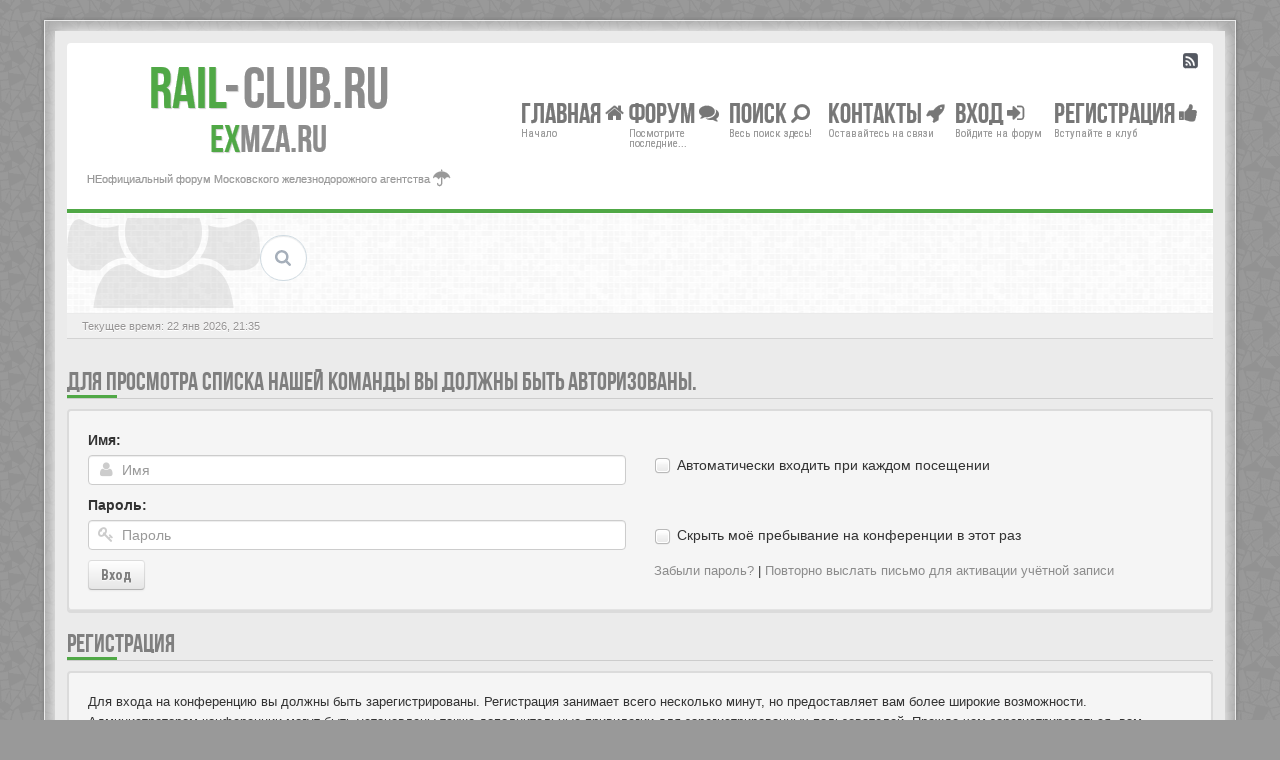

--- FILE ---
content_type: text/html; charset=UTF-8
request_url: https://rail-club.ru/forum/memberlist.php?mode=leaders&sid=0fb0b1f887f3e47db88b423676f83af3
body_size: 6731
content:
<!DOCTYPE html>
<html dir="ltr" lang="ru">
<head>
<meta charset="UTF-8">
<meta name="viewport" content="width=device-width, initial-scale=1.0">
<meta name="Description" content="Форум железнодорожных путешественников, любителей и профессионалов железных дорог. Отзывы о вокзалах и поездах. Отчеты о поездках. Бывший форум mza.ru." />
<meta name="Keywords" content="ЖД, железная дорога, поезд, вокзал, билет, отзывы, путешествия, дорожные расказы, отчеты" />
<meta name="application-name" content="Rail-Club.ru"/><!-- WIN8 Tiles setup -->
<meta name="msapplication-TileColor" content="#ffffff"/><!-- WIN8 Tiles setup -->
<link rel="icon" href="//rail-club.ru/favicon.ico" type="image/x-icon">
<link rel="shortcut icon" href="//rail-club.ru/favicon.ico" type="image/x-icon">
    <link rel="apple-touch-icon-precomposed" sizes="57x57" href="/apple-touch-icon-114-precomposed.png" />
    <link rel="apple-touch-icon-precomposed" sizes="114x114" href="/apple-touch-icon-114-precomposed.png" />
    <link rel="apple-touch-icon-precomposed" sizes="72x72" href="/apple-touch-icon-144-precomposed.png " />
    <link rel="apple-touch-icon-precomposed" sizes="144x144" href="/apple-touch-icon-144-precomposed.png" />

<title>Вход - МЖА (Rail-Club.ru)</title>

<link rel="alternate" type="application/atom+xml" title="Канал - МЖА (Rail-Club.ru)" href="https://rail-club.ru:443/forum/feed.php" /><link rel="alternate" type="application/atom+xml" title="Канал - Новости" href="https://rail-club.ru:443/forum/feed.php?mode=news" /><link rel="alternate" type="application/atom+xml" title="Канал - Все форумы" href="https://rail-club.ru:443/forum/feed.php?mode=forums" /><link rel="alternate" type="application/atom+xml" title="Канал - Новые темы" href="https://rail-club.ru:443/forum/feed.php?mode=topics" /><link rel="alternate" type="application/atom+xml" title="Канал - Активные темы" href="https://rail-club.ru:443/forum/feed.php?mode=topics_active" /><!-- CSS files start here-->
<link href="./style.php?id=4&amp;lang=ru&amp;sid=1cbccbda007b710a61f16b67502f02a2" rel="stylesheet">
<!-- Google free font here -->
<link href='//fonts.googleapis.com/css?family=Source+Sans+Pro:400,600&amp;subset=latin,cyrillic-ext' rel='stylesheet' type='text/css'>
<link href='//fonts.googleapis.com/css?family=Roboto+Condensed:400,700&amp;subset=latin,cyrillic-ext' rel='stylesheet' type='text/css'>
	<!-- IGA isMobile -->
<script>
	isMobile = false || (window.innerWidth < 740);
	isDesktop = false || (window.innerWidth > 1080);
	isPad = false || ((window.innerWidth >= 740) && (window.innerWidth <= 1080));
</script>
	<!-- /IGA isMobile --><!-- Yandex.Metrika counter -->
<script type="text/javascript" >
   (function(m,e,t,r,i,k,a){m[i]=m[i]||function(){(m[i].a=m[i].a||[]).push(arguments)};
   m[i].l=1*new Date();
   for (var j = 0; j < document.scripts.length; j++) {if (document.scripts[j].src === r) { return; }}
   k=e.createElement(t),a=e.getElementsByTagName(t)[0],k.async=1,k.src=r,a.parentNode.insertBefore(k,a)})
   (window, document, "script", "https://mc.yandex.ru/metrika/tag.js", "ym");

   ym(24473234, "init", {
        clickmap:true,
        trackLinks:true,
        accurateTrackBounce:true,
        webvisor:true
   });
</script>
<noscript><div><img src="https://mc.yandex.ru/watch/24473234" style="position:absolute; left:-9999px;" alt="" /></div></noscript>
	<!-- /Yandex.Metrika counter --><!-- Yandex.RTB -->
	<script>window.yaContextCb=window.yaContextCb||[]</script>
	<script src="https://yandex.ru/ads/system/context.js" async></script>
	<!-- /Yandex.RTB --><!-- IGA Select 2 for Bootstrap -->
<link href="./styles/BBOOTS/theme/select2/css/select2.min.css" rel="stylesheet" />
    <!-- CSS files --><!-- Scripts start here after the jquery.js -->
<script src="//cdnjs.cloudflare.com/ajax/libs/headjs/1.0.3/head.min.js"></script>
<script>
// this loads jquery asyncrounously & in parallel
head.load("//cdnjs.cloudflare.com/ajax/libs/jquery/1.11.0/jquery.min.js", "./styles/BBOOTS/theme/bootstrap/js/bootstrap.min.js", "./styles/BBOOTS/theme/bootstrap/js/bootstrap-select.min.js", "./styles/BBOOTS/template/forum_fn.js");
if (head.screen.innerWidth < 800) {
    /* code specific to VIEWPORT < 800 */
	head.load("./styles/BBOOTS/theme/footable/js/footable.min.js", function() {
        // some callback stuff
		$('.footable').footable();
    });
}

head.load("./styles/BBOOTS/theme/select2/js/select2.min.js");
        

</script>
<script>
function find_username(e){popup(e,760,570,"_usersearch");return false}var jump_page="Введите номер страницы, на которую хотите перейти:";var on_page="";var per_page="";var base_url="";var style_cookie="phpBBstyle";var style_cookie_settings="; path=/; domain=.rail-club.ru";var onload_functions=new Array;var onunload_functions=new Array;window.onload=function(){for(var i=0;i<onload_functions.length;i++){eval(onload_functions[i])}};window.onunload=function(){for(var i=0;i<onunload_functions.length;i++){eval(onunload_functions[i])}}
</script>
<script>
// IGA
window.onload = function() {
    if (window.jQuery) {  
jQuery.fn.extend({
    live: function (event, callback) {
       if (this.selector) {
            jQuery(document).on(event, this.selector, callback);
        }
        return this;
    }
});
}
}
</script>
    <script>
head.load("./styles/BBOOTS/theme/js/jquery.cookie.min.js");
    </script>

	<link href="./highslide/highslide.css" rel="stylesheet" type="text/css" />
    <script type="text/javascript" src="./highslide/highslide-full.min.js"></script>
    <script type="text/javascript">
        hs.graphicsDir = './highslide/graphics/';
        hs.align = 'center';
        hs.transitions = ['expand', 'crossfade'];
        hs.outlineType = 'rounded-white';
        hs.fadeInOut = true;
        //hs.dimmingOpacity = 0.75;
        // Add the controlbar
        hs.addSlideshow({
            //slideshowGroup: 'group1',
            interval: 5000,
            repeat: false,
            useControls: true,
            fixedControls: 'fit',
            overlayOptions: {
                opacity: 0.75,
                position: 'bottom center',
                hideOnMouseOut: true
            }
        });
    </script>
</head>
<body id="phpbb" class="section-memberlist ltr">
<div id="wrap" class="corners container">
  <!-- start content -->
  <div id="content-forum">
    <div class="padding_0_40">

	<div class="social-top">
		<div class="pull-right">
			<a title="rss" data-original-title="" href="https://rail-club.ru:443/forum/feed.php"><i class="icon-rss-sign icon-large"> </i></a>
		</div>
    </div>
	
<header class="header" role="banner"> <!-- Header block -->
 <div class="topArea"> <!-- Logo block -->
	<div class="leftArea">
		<div class="logo-transition">
		 <a class="logo logo-row-1" href="./index.php?sid=1cbccbda007b710a61f16b67502f02a2" title=""><span>Rail</span><span class="rc-l-d">-</span>Club.RU</a>
         <div class="clearfix"></div>
		 <a class="logo logo-row-2" href="./index.php?sid=1cbccbda007b710a61f16b67502f02a2" title=""><span>ex</span>MZA.RU</a>
		</div>
		 <p class="site-info">НЕофициальный форум Московского железнодорожного агентства <i class="icon-umbrella icon-large"></i></p>
		<div class="clearfix"></div>
	</div>  
	   <nav class="mainnav" role="navigation" aria-label="Primary"><!-- Main navigation block -->
	  <ul>
		<li class="nav-icon">
			<a href="./index.php?sid=1cbccbda007b710a61f16b67502f02a2">Главная <span class="has-sub"><i class="icon-home"></i></span></a>
			<p>Начало</p>
		 <ul class="submenu greydout">
             <li><a href="viewtopic.php?t=6648"><i class="icon-exclamation-sign"></i> ПРАВИЛА ФОРУМА</a><span></span></li>
			
			<li><a href="./faq.php?sid=1cbccbda007b710a61f16b67502f02a2"><i class="icon-question-sign"></i> FAQ</a><span></span></li>
            <li><a href="./memberlist.php?mode=leaders&amp;sid=1cbccbda007b710a61f16b67502f02a2"><i class="icon-group"></i> Наша команда</a></li>
	     </ul>
		</li>

		<li class="nav-icon">
			<a href="#">Форум <span class="has-sub"><i class="icon-comments"></i></span></a>
			<p>Посмотрите последние...</p>
		<ul class="submenu greydout">
		
        <li><a href="./search.php?search_id=unanswered&amp;sid=1cbccbda007b710a61f16b67502f02a2"><i class="icon-search"></i> Сообщения без ответов</a><span></span></li>
        
		<li><a href="./search.php?search_id=active_topics&amp;sid=1cbccbda007b710a61f16b67502f02a2"><i class="icon-star"></i> Активные темы</a><span></span></li>
        
		</ul>
		</li>
										
		<li class="nav-icon">
			<a href="#">Поиск <span class="has-sub"><i class="icon-search icon-flip-horizontal"></i></span></a>
			<p>Весь поиск здесь!</p>
		<ul class="submenu greydout">
			<li><a href="./search.php?sid=1cbccbda007b710a61f16b67502f02a2"><i class="icon-search icon-flip-horizontal"></i> Расширенный поиск</a><span></span></li>
								
			
		</ul>
		</li>

		
		<li class="nav-icon">
			<a href="/contacts/">Контакты <span class="has-sub"><i class="icon-rocket"></i></span></a>
			<p>Оставайтесь на связи</p>
		</li>
		
		<li class="nav-icon">
			<a href="./ucp.php?mode=login&amp;sid=1cbccbda007b710a61f16b67502f02a2">Вход <span class="has-sub"><i class="icon-signin"></i></span></a>
			<p>Войдите на форум</p>
		</li>
		
	    <li class="nav-icon">
			<a href="./ucp.php?mode=register&amp;sid=1cbccbda007b710a61f16b67502f02a2">Регистрация <span class="has-sub"><i class="icon-thumbs-up"></i></span></a>
			<p>Вступайте в клуб</p>
		</li>
	    
	  </ul>
		<div class="navBtn"><span>МЕНЮ</span>
		 <a data-toggle="collapse" data-target=".nav-collapse" id="nav-shown" class="icon-align-justify" href="javascript:void(0);" title=""></a>
		 
		 <a class="icon-signin" href="./ucp.php?mode=login&amp;sid=1cbccbda007b710a61f16b67502f02a2" title=""></a>
		 
		</div>
</nav> <!-- Main navigation block --><!-- Everything you want hidden at 940px or less, place within here -->
 <div id="nav-listen" class="nav-collapse collapse flexnav-show">
    <nav class="hidden-desktop hidden-tablet"> <!-- MOBILE Navigation block -->
		<ul class="flexnav">
		
		    <li><a href="./ucp.php?mode=register&amp;sid=1cbccbda007b710a61f16b67502f02a2"><i class="icon-thumbs-up"></i> Регистрация</a></li>
	    
			<li><a href="./faq.php?sid=1cbccbda007b710a61f16b67502f02a2"><i class="icon-question-sign"></i> FAQ</a></li>
	    
		    <li><a href="./memberlist.php?mode=leaders&amp;sid=1cbccbda007b710a61f16b67502f02a2"><i class="icon-group"></i> Наша команда</a></li>
		
			
		<li class="item-with-ul">
			<a href="./search.php?sid=1cbccbda007b710a61f16b67502f02a2"><i class="icon-search"></i> Расширенный поиск</a>
		     <ul class="collapse viewdetails">
    
        <li><a href="./search.php?search_id=unanswered&amp;sid=1cbccbda007b710a61f16b67502f02a2"><i class="icon-search"></i> Сообщения без ответов</a></li>
        
		<li><a href="./search.php?search_id=active_topics&amp;sid=1cbccbda007b710a61f16b67502f02a2"><i class="icon-star"></i> Активные темы</a></li>		   
    
             </ul>
			  <a class="touch-button" href="javascript:void(0);" data-toggle="collapse" data-target=".viewdetails"><i class="navicon icon-sort-down"></i></a>
		</li>
		   
	<!-- BLOCK WITH SUBMENU EXAMPLE
	
		<li class="item-with-ul">
			  <a href="#4"><i class="icon-search"></i> Submenu Group 1</a>
		     <ul class="collapse viewdetails">
                <li><a href="#5">SubLink 1</a></li>
                <li><a href="#6">SubLink 2</a></li>
                <li><a href="#7">SubLink 3</a></li>
                <li><a href="#8">SubLink 4</a></li>
             </ul>
			  <a class="touch-button" href="javascript:void(0);" data-toggle="collapse" data-target=".viewdetails"><i class="navicon icon-sort-down"></i></a>
		</li>
		
    BLOCK WITH SUBMENU EXAMPLE -->
		   
        </ul>
    </nav> <!-- MOBILE Navigation block -->
  </div>
  </div>
</header> <!-- Header block -->

    <section class="subheader">
		<div id="index-header-head" class="index-header-head">
                   
			<div class="fxicon">
				<i class="icon-group"></i>
				
		    </div>
			
			<div class="search-box visible-desktop" style="display: none;">
				<form action="./search.php?sid=1cbccbda007b710a61f16b67502f02a2" method="get" role="search">
					<fieldset><input name="keywords" id="keywords" type="text" maxlength="128" title="Ключевые слова" placeholder="Поиск" value="Поиск…" onclick="if(this.value=='Поиск…')this.value='';" onblur="if(this.value=='')this.value='Поиск…';"></fieldset>
				</form>
			</div>
			
            <div id="adsense-header" class="adsense-header">
				<script>
					if (isPad || isDesktop) {
						<!-- Yandex.RTB R-A-1578102-1 -->
						window.yaContextCb.push(()=>{
							Ya.Context.AdvManager.render({
								renderTo: 'adsense-header',
								blockId: 'R-A-1578102-1',
							})
						})
					} else if (isMobile) {
						<!-- Yandex.RTB R-A-1578102-2 -->
						window.yaContextCb.push(()=>{
							Ya.Context.AdvManager.render({
								renderTo: 'adsense-header',
								blockId: 'R-A-1578102-2',
								onRender: (data) => {
									let index_header_head = document.getElementById('index-header-head');
									let adsense_header = document.getElementById('adsense-header');
									if (index_header_head.offsetHeight < adsense_header.offsetHeight) {
										index_header_head.style.paddingTop = '0';
										index_header_head.style.setProperty('height', document.getElementById('adsense-header').offsetHeight + 'px');
									}
								}
							})
						})
					}
				</script>
			</div>
	   </div>
    </section>
	
	<!-- Lower Breadcrumb block -->
		    <ul class="sub-breadcrumb">
               <li class="pull-left">
				 <span class="time">Текущее время: 22 янв 2026, 21:35</span>
               </li> 
               <li class="pull-right hidden-phone">
                 
               </li>   
            </ul>
	    <!-- Lower Breadcrumb block -->
	<div id="page-body">
	 <main role="main">
    

<script>
	onload_functions.push('document.getElementById("username").focus();');
</script>

<div class="row-fluid">
<form action="./ucp.php?mode=login&amp;sid=1cbccbda007b710a61f16b67502f02a2" method="post" id="login">

  		<div class="side-segment"><h3>Для просмотра списка нашей команды вы должны быть авторизованы.</h3></div>

<div class="well">

		<fieldset>
		
<div class="span12">
	<div class="span6">
		<label for="username" class="control-label">Имя:</label>
        <div class="controls">
		 <div class="input-icon left">
	       <i class="icon-user"></i>
            <input type="text" tabindex="1" name="username" id="username" value="" placeholder="Имя" class="span12">
         </div>
		</div>
        
		
           <label for="password" class="control-label">Пароль:</label>
        <div class="controls">
		 <div class="input-icon left">
	      <i class="icon-key"></i>
            <input type="password" tabindex="2" id="password" name="password" placeholder="Пароль" class="span12">
         </div>
		<button type="submit" class="btn start" id="load" name="login" tabindex="6" value="Вход" data-loading-text="Входим... <i class='icon-spin icon-spinner icon-large icon-white'></i>">Вход</button>
		</div>
		
		
		
		
		
	</div>
	
	
		
	<div class="span6">
        <div class="space10"></div>
        <div class="space10"></div>
		
        <div class="controls">
		      <div class="radio"><input type="checkbox" name="autologin" id="autologin" tabindex="4"><label for="autologin">Автоматически входить при каждом посещении</label></div>
		    </div>
			

        <div class="space10"></div>
        <div class="space10"></div>
        <div class="space10"></div>
			<div class="controls">
		      <div class="radio"><input type="checkbox" name="viewonline" id="viewonline" tabindex="5"><label for="viewonline">Скрыть моё пребывание на конференции в этот раз</label></div>
            </div>
		<a href="./ucp.php?mode=sendpassword&amp;sid=1cbccbda007b710a61f16b67502f02a2">Забыли пароль?</a> &#124;  <a href="./ucp.php?mode=resend_act&amp;sid=1cbccbda007b710a61f16b67502f02a2">Повторно выслать письмо для активации учётной записи</a>
		
		<input type="hidden" name="redirect" value="./memberlist.php?mode=leaders&amp;sid=1cbccbda007b710a61f16b67502f02a2" />


			<input type="hidden" name="sid" value="1cbccbda007b710a61f16b67502f02a2" />

    </div>
 </div>
		</fieldset>
	
</div>



	<div class="side-segment"><h3>Регистрация</h3></div>
	<div class="well">
		<p>Для входа на конференцию вы должны быть зарегистрированы. Регистрация занимает всего несколько минут, но предоставляет вам более широкие возможности. Администратором конференции могут быть установлены также дополнительные привилегии для зарегистрированных пользователей. Прежде чем зарегистрироваться, вам следует ознакомиться с правилами и политикой, принятыми на конференции. Помните, что ваше присутствие на форумах означает согласие со <strong>всеми</strong> правилами.</p>
		<p><strong><a href="./ucp.php?mode=terms&amp;sid=1cbccbda007b710a61f16b67502f02a2">Общие правила</a> &#124; <a href="./ucp.php?mode=privacy&amp;sid=1cbccbda007b710a61f16b67502f02a2">Соглашение о конфиденциальности</a></strong></p>
		<p><a href="./ucp.php?mode=register&amp;sid=1cbccbda007b710a61f16b67502f02a2" class="btn btn-rounded">Регистрация</a></p>
	</div>


</form>
</div>
<footer role="contentinfo"> <!-- Footer block -->
</footer>
	
	  </main>
	</div><!-- page-body id in header -->
  </div> <!-- padding_0_40 in header -->
 </div> <!-- content-forum in header -->
</div> <!-- wrap - corners container in header -->

<a id="totop" class="topstyle" href="" onclick="return false;" style="display:none;"><i class="icon-chevron-up"></i></a>



<div>
	
</div>

<!-- injected via a module or an include -->
<script>
    // some function that depends on bootstrap and jquery
	head.ready(function () {
	   $.fn.tooltip&&$('[rel="tooltip"]').tooltip();$.fn.popover&&$('[rel="popover"]').popover();$(".selectpicker").selectpicker();$(".selectpicker").tooltip("disable");$(".btn-group [title]").tooltip({container:"body"});var totop=$("#totop");totop.click(function(){$("html, body").stop(true,true).animate({scrollTop:0},500);return false});$(window).scroll(function(){if($(this).scrollTop()>600){totop.fadeIn()}else{totop.fadeOut()}});$("button[data-loading-text]").click(function(){var e=$(this);e.button("loading");setTimeout(function(){e.button("reset")},3e3)});$("#nav-listen").on("show hide",function(e){if($(e.target).attr("id")!="nav-listen"){return}$("#nav-shown").toggleClass("icon-list icon-align-justify",200)});$("#target-col").on("show hide",function(e){if($(e.target).attr("id")!="target-col"){return}$("#target-shown").toggleClass("icon-arrow-up icon-arrow-down",200)});jQuery(function(e){e("a").tooltip({html:true,container:"body"})});$(".btn-group [title]").tooltip({container:"body"})
    });
</script>

<script>
    head.ready(function () {
    $( document ).ready(function() {
        
        $(document).keydown(function(event) {
            if (event.ctrlKey && event.keyCode == 37) {
                if (!$("textarea").is(":focus") && !$("input").is(":focus") && $('#previous_page').attr('href')) {
                   window.location = $('#previous_page').attr('href');
                }
            }
        });
        $(document).keydown(function(event) {
            if (event.ctrlKey && event.keyCode == 39) {
                if (!$("textarea").is(":focus") && !$("input").is(":focus") && $('#next_page').attr('href')) {
                        window.location = $('#next_page').attr('href');
                }
            }
        });

    });
    });
</script>
<script>
    head.ready(function () {
        $( document ).ready(function() {
            $('.trainselector').select2({
            });
        });
        
    });
</script>
</body>
</html>